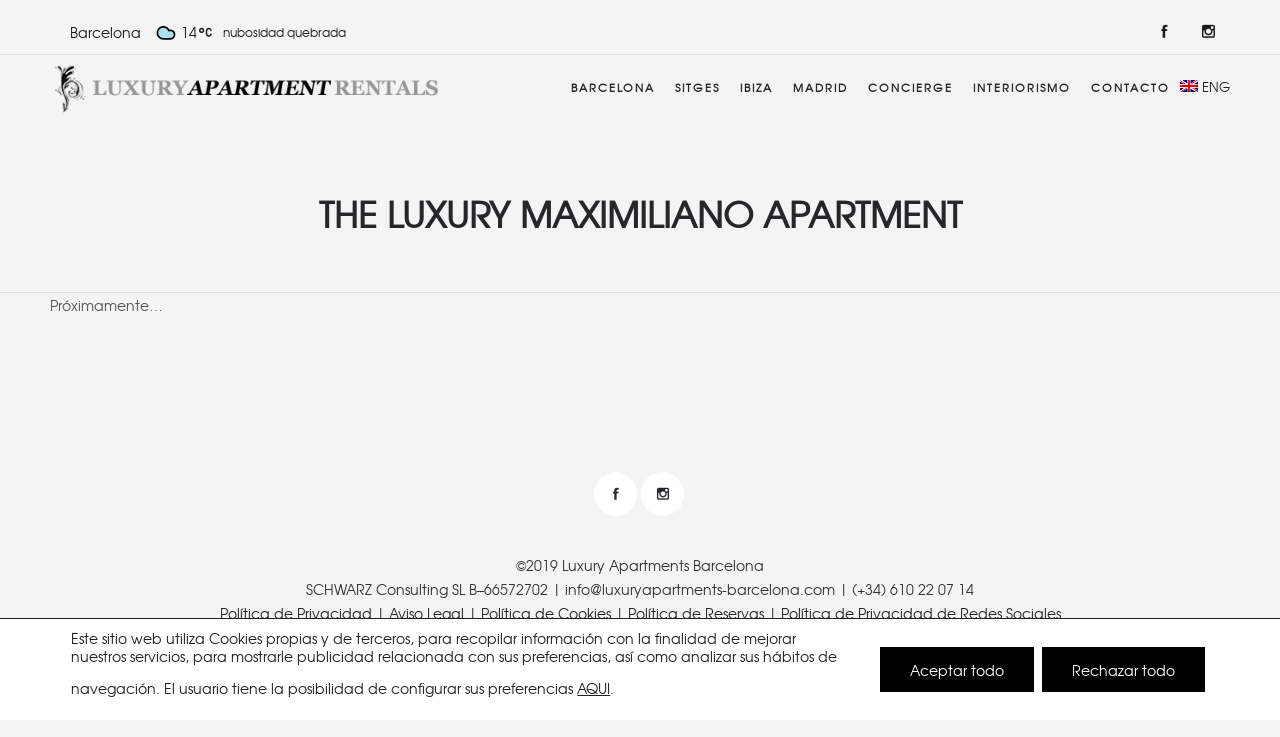

--- FILE ---
content_type: text/html; charset=utf-8
request_url: https://www.google.com/recaptcha/api2/anchor?ar=1&k=6Lfj-NoUAAAAAPGjNMjNfQsjQH_h99NVDgDEmDNv&co=aHR0cHM6Ly9sdXh1cnlhcGFydG1lbnRzLWJhcmNlbG9uYS5jb206NDQz&hl=en&v=PoyoqOPhxBO7pBk68S4YbpHZ&size=invisible&anchor-ms=20000&execute-ms=30000&cb=y6akogp2chli
body_size: 48923
content:
<!DOCTYPE HTML><html dir="ltr" lang="en"><head><meta http-equiv="Content-Type" content="text/html; charset=UTF-8">
<meta http-equiv="X-UA-Compatible" content="IE=edge">
<title>reCAPTCHA</title>
<style type="text/css">
/* cyrillic-ext */
@font-face {
  font-family: 'Roboto';
  font-style: normal;
  font-weight: 400;
  font-stretch: 100%;
  src: url(//fonts.gstatic.com/s/roboto/v48/KFO7CnqEu92Fr1ME7kSn66aGLdTylUAMa3GUBHMdazTgWw.woff2) format('woff2');
  unicode-range: U+0460-052F, U+1C80-1C8A, U+20B4, U+2DE0-2DFF, U+A640-A69F, U+FE2E-FE2F;
}
/* cyrillic */
@font-face {
  font-family: 'Roboto';
  font-style: normal;
  font-weight: 400;
  font-stretch: 100%;
  src: url(//fonts.gstatic.com/s/roboto/v48/KFO7CnqEu92Fr1ME7kSn66aGLdTylUAMa3iUBHMdazTgWw.woff2) format('woff2');
  unicode-range: U+0301, U+0400-045F, U+0490-0491, U+04B0-04B1, U+2116;
}
/* greek-ext */
@font-face {
  font-family: 'Roboto';
  font-style: normal;
  font-weight: 400;
  font-stretch: 100%;
  src: url(//fonts.gstatic.com/s/roboto/v48/KFO7CnqEu92Fr1ME7kSn66aGLdTylUAMa3CUBHMdazTgWw.woff2) format('woff2');
  unicode-range: U+1F00-1FFF;
}
/* greek */
@font-face {
  font-family: 'Roboto';
  font-style: normal;
  font-weight: 400;
  font-stretch: 100%;
  src: url(//fonts.gstatic.com/s/roboto/v48/KFO7CnqEu92Fr1ME7kSn66aGLdTylUAMa3-UBHMdazTgWw.woff2) format('woff2');
  unicode-range: U+0370-0377, U+037A-037F, U+0384-038A, U+038C, U+038E-03A1, U+03A3-03FF;
}
/* math */
@font-face {
  font-family: 'Roboto';
  font-style: normal;
  font-weight: 400;
  font-stretch: 100%;
  src: url(//fonts.gstatic.com/s/roboto/v48/KFO7CnqEu92Fr1ME7kSn66aGLdTylUAMawCUBHMdazTgWw.woff2) format('woff2');
  unicode-range: U+0302-0303, U+0305, U+0307-0308, U+0310, U+0312, U+0315, U+031A, U+0326-0327, U+032C, U+032F-0330, U+0332-0333, U+0338, U+033A, U+0346, U+034D, U+0391-03A1, U+03A3-03A9, U+03B1-03C9, U+03D1, U+03D5-03D6, U+03F0-03F1, U+03F4-03F5, U+2016-2017, U+2034-2038, U+203C, U+2040, U+2043, U+2047, U+2050, U+2057, U+205F, U+2070-2071, U+2074-208E, U+2090-209C, U+20D0-20DC, U+20E1, U+20E5-20EF, U+2100-2112, U+2114-2115, U+2117-2121, U+2123-214F, U+2190, U+2192, U+2194-21AE, U+21B0-21E5, U+21F1-21F2, U+21F4-2211, U+2213-2214, U+2216-22FF, U+2308-230B, U+2310, U+2319, U+231C-2321, U+2336-237A, U+237C, U+2395, U+239B-23B7, U+23D0, U+23DC-23E1, U+2474-2475, U+25AF, U+25B3, U+25B7, U+25BD, U+25C1, U+25CA, U+25CC, U+25FB, U+266D-266F, U+27C0-27FF, U+2900-2AFF, U+2B0E-2B11, U+2B30-2B4C, U+2BFE, U+3030, U+FF5B, U+FF5D, U+1D400-1D7FF, U+1EE00-1EEFF;
}
/* symbols */
@font-face {
  font-family: 'Roboto';
  font-style: normal;
  font-weight: 400;
  font-stretch: 100%;
  src: url(//fonts.gstatic.com/s/roboto/v48/KFO7CnqEu92Fr1ME7kSn66aGLdTylUAMaxKUBHMdazTgWw.woff2) format('woff2');
  unicode-range: U+0001-000C, U+000E-001F, U+007F-009F, U+20DD-20E0, U+20E2-20E4, U+2150-218F, U+2190, U+2192, U+2194-2199, U+21AF, U+21E6-21F0, U+21F3, U+2218-2219, U+2299, U+22C4-22C6, U+2300-243F, U+2440-244A, U+2460-24FF, U+25A0-27BF, U+2800-28FF, U+2921-2922, U+2981, U+29BF, U+29EB, U+2B00-2BFF, U+4DC0-4DFF, U+FFF9-FFFB, U+10140-1018E, U+10190-1019C, U+101A0, U+101D0-101FD, U+102E0-102FB, U+10E60-10E7E, U+1D2C0-1D2D3, U+1D2E0-1D37F, U+1F000-1F0FF, U+1F100-1F1AD, U+1F1E6-1F1FF, U+1F30D-1F30F, U+1F315, U+1F31C, U+1F31E, U+1F320-1F32C, U+1F336, U+1F378, U+1F37D, U+1F382, U+1F393-1F39F, U+1F3A7-1F3A8, U+1F3AC-1F3AF, U+1F3C2, U+1F3C4-1F3C6, U+1F3CA-1F3CE, U+1F3D4-1F3E0, U+1F3ED, U+1F3F1-1F3F3, U+1F3F5-1F3F7, U+1F408, U+1F415, U+1F41F, U+1F426, U+1F43F, U+1F441-1F442, U+1F444, U+1F446-1F449, U+1F44C-1F44E, U+1F453, U+1F46A, U+1F47D, U+1F4A3, U+1F4B0, U+1F4B3, U+1F4B9, U+1F4BB, U+1F4BF, U+1F4C8-1F4CB, U+1F4D6, U+1F4DA, U+1F4DF, U+1F4E3-1F4E6, U+1F4EA-1F4ED, U+1F4F7, U+1F4F9-1F4FB, U+1F4FD-1F4FE, U+1F503, U+1F507-1F50B, U+1F50D, U+1F512-1F513, U+1F53E-1F54A, U+1F54F-1F5FA, U+1F610, U+1F650-1F67F, U+1F687, U+1F68D, U+1F691, U+1F694, U+1F698, U+1F6AD, U+1F6B2, U+1F6B9-1F6BA, U+1F6BC, U+1F6C6-1F6CF, U+1F6D3-1F6D7, U+1F6E0-1F6EA, U+1F6F0-1F6F3, U+1F6F7-1F6FC, U+1F700-1F7FF, U+1F800-1F80B, U+1F810-1F847, U+1F850-1F859, U+1F860-1F887, U+1F890-1F8AD, U+1F8B0-1F8BB, U+1F8C0-1F8C1, U+1F900-1F90B, U+1F93B, U+1F946, U+1F984, U+1F996, U+1F9E9, U+1FA00-1FA6F, U+1FA70-1FA7C, U+1FA80-1FA89, U+1FA8F-1FAC6, U+1FACE-1FADC, U+1FADF-1FAE9, U+1FAF0-1FAF8, U+1FB00-1FBFF;
}
/* vietnamese */
@font-face {
  font-family: 'Roboto';
  font-style: normal;
  font-weight: 400;
  font-stretch: 100%;
  src: url(//fonts.gstatic.com/s/roboto/v48/KFO7CnqEu92Fr1ME7kSn66aGLdTylUAMa3OUBHMdazTgWw.woff2) format('woff2');
  unicode-range: U+0102-0103, U+0110-0111, U+0128-0129, U+0168-0169, U+01A0-01A1, U+01AF-01B0, U+0300-0301, U+0303-0304, U+0308-0309, U+0323, U+0329, U+1EA0-1EF9, U+20AB;
}
/* latin-ext */
@font-face {
  font-family: 'Roboto';
  font-style: normal;
  font-weight: 400;
  font-stretch: 100%;
  src: url(//fonts.gstatic.com/s/roboto/v48/KFO7CnqEu92Fr1ME7kSn66aGLdTylUAMa3KUBHMdazTgWw.woff2) format('woff2');
  unicode-range: U+0100-02BA, U+02BD-02C5, U+02C7-02CC, U+02CE-02D7, U+02DD-02FF, U+0304, U+0308, U+0329, U+1D00-1DBF, U+1E00-1E9F, U+1EF2-1EFF, U+2020, U+20A0-20AB, U+20AD-20C0, U+2113, U+2C60-2C7F, U+A720-A7FF;
}
/* latin */
@font-face {
  font-family: 'Roboto';
  font-style: normal;
  font-weight: 400;
  font-stretch: 100%;
  src: url(//fonts.gstatic.com/s/roboto/v48/KFO7CnqEu92Fr1ME7kSn66aGLdTylUAMa3yUBHMdazQ.woff2) format('woff2');
  unicode-range: U+0000-00FF, U+0131, U+0152-0153, U+02BB-02BC, U+02C6, U+02DA, U+02DC, U+0304, U+0308, U+0329, U+2000-206F, U+20AC, U+2122, U+2191, U+2193, U+2212, U+2215, U+FEFF, U+FFFD;
}
/* cyrillic-ext */
@font-face {
  font-family: 'Roboto';
  font-style: normal;
  font-weight: 500;
  font-stretch: 100%;
  src: url(//fonts.gstatic.com/s/roboto/v48/KFO7CnqEu92Fr1ME7kSn66aGLdTylUAMa3GUBHMdazTgWw.woff2) format('woff2');
  unicode-range: U+0460-052F, U+1C80-1C8A, U+20B4, U+2DE0-2DFF, U+A640-A69F, U+FE2E-FE2F;
}
/* cyrillic */
@font-face {
  font-family: 'Roboto';
  font-style: normal;
  font-weight: 500;
  font-stretch: 100%;
  src: url(//fonts.gstatic.com/s/roboto/v48/KFO7CnqEu92Fr1ME7kSn66aGLdTylUAMa3iUBHMdazTgWw.woff2) format('woff2');
  unicode-range: U+0301, U+0400-045F, U+0490-0491, U+04B0-04B1, U+2116;
}
/* greek-ext */
@font-face {
  font-family: 'Roboto';
  font-style: normal;
  font-weight: 500;
  font-stretch: 100%;
  src: url(//fonts.gstatic.com/s/roboto/v48/KFO7CnqEu92Fr1ME7kSn66aGLdTylUAMa3CUBHMdazTgWw.woff2) format('woff2');
  unicode-range: U+1F00-1FFF;
}
/* greek */
@font-face {
  font-family: 'Roboto';
  font-style: normal;
  font-weight: 500;
  font-stretch: 100%;
  src: url(//fonts.gstatic.com/s/roboto/v48/KFO7CnqEu92Fr1ME7kSn66aGLdTylUAMa3-UBHMdazTgWw.woff2) format('woff2');
  unicode-range: U+0370-0377, U+037A-037F, U+0384-038A, U+038C, U+038E-03A1, U+03A3-03FF;
}
/* math */
@font-face {
  font-family: 'Roboto';
  font-style: normal;
  font-weight: 500;
  font-stretch: 100%;
  src: url(//fonts.gstatic.com/s/roboto/v48/KFO7CnqEu92Fr1ME7kSn66aGLdTylUAMawCUBHMdazTgWw.woff2) format('woff2');
  unicode-range: U+0302-0303, U+0305, U+0307-0308, U+0310, U+0312, U+0315, U+031A, U+0326-0327, U+032C, U+032F-0330, U+0332-0333, U+0338, U+033A, U+0346, U+034D, U+0391-03A1, U+03A3-03A9, U+03B1-03C9, U+03D1, U+03D5-03D6, U+03F0-03F1, U+03F4-03F5, U+2016-2017, U+2034-2038, U+203C, U+2040, U+2043, U+2047, U+2050, U+2057, U+205F, U+2070-2071, U+2074-208E, U+2090-209C, U+20D0-20DC, U+20E1, U+20E5-20EF, U+2100-2112, U+2114-2115, U+2117-2121, U+2123-214F, U+2190, U+2192, U+2194-21AE, U+21B0-21E5, U+21F1-21F2, U+21F4-2211, U+2213-2214, U+2216-22FF, U+2308-230B, U+2310, U+2319, U+231C-2321, U+2336-237A, U+237C, U+2395, U+239B-23B7, U+23D0, U+23DC-23E1, U+2474-2475, U+25AF, U+25B3, U+25B7, U+25BD, U+25C1, U+25CA, U+25CC, U+25FB, U+266D-266F, U+27C0-27FF, U+2900-2AFF, U+2B0E-2B11, U+2B30-2B4C, U+2BFE, U+3030, U+FF5B, U+FF5D, U+1D400-1D7FF, U+1EE00-1EEFF;
}
/* symbols */
@font-face {
  font-family: 'Roboto';
  font-style: normal;
  font-weight: 500;
  font-stretch: 100%;
  src: url(//fonts.gstatic.com/s/roboto/v48/KFO7CnqEu92Fr1ME7kSn66aGLdTylUAMaxKUBHMdazTgWw.woff2) format('woff2');
  unicode-range: U+0001-000C, U+000E-001F, U+007F-009F, U+20DD-20E0, U+20E2-20E4, U+2150-218F, U+2190, U+2192, U+2194-2199, U+21AF, U+21E6-21F0, U+21F3, U+2218-2219, U+2299, U+22C4-22C6, U+2300-243F, U+2440-244A, U+2460-24FF, U+25A0-27BF, U+2800-28FF, U+2921-2922, U+2981, U+29BF, U+29EB, U+2B00-2BFF, U+4DC0-4DFF, U+FFF9-FFFB, U+10140-1018E, U+10190-1019C, U+101A0, U+101D0-101FD, U+102E0-102FB, U+10E60-10E7E, U+1D2C0-1D2D3, U+1D2E0-1D37F, U+1F000-1F0FF, U+1F100-1F1AD, U+1F1E6-1F1FF, U+1F30D-1F30F, U+1F315, U+1F31C, U+1F31E, U+1F320-1F32C, U+1F336, U+1F378, U+1F37D, U+1F382, U+1F393-1F39F, U+1F3A7-1F3A8, U+1F3AC-1F3AF, U+1F3C2, U+1F3C4-1F3C6, U+1F3CA-1F3CE, U+1F3D4-1F3E0, U+1F3ED, U+1F3F1-1F3F3, U+1F3F5-1F3F7, U+1F408, U+1F415, U+1F41F, U+1F426, U+1F43F, U+1F441-1F442, U+1F444, U+1F446-1F449, U+1F44C-1F44E, U+1F453, U+1F46A, U+1F47D, U+1F4A3, U+1F4B0, U+1F4B3, U+1F4B9, U+1F4BB, U+1F4BF, U+1F4C8-1F4CB, U+1F4D6, U+1F4DA, U+1F4DF, U+1F4E3-1F4E6, U+1F4EA-1F4ED, U+1F4F7, U+1F4F9-1F4FB, U+1F4FD-1F4FE, U+1F503, U+1F507-1F50B, U+1F50D, U+1F512-1F513, U+1F53E-1F54A, U+1F54F-1F5FA, U+1F610, U+1F650-1F67F, U+1F687, U+1F68D, U+1F691, U+1F694, U+1F698, U+1F6AD, U+1F6B2, U+1F6B9-1F6BA, U+1F6BC, U+1F6C6-1F6CF, U+1F6D3-1F6D7, U+1F6E0-1F6EA, U+1F6F0-1F6F3, U+1F6F7-1F6FC, U+1F700-1F7FF, U+1F800-1F80B, U+1F810-1F847, U+1F850-1F859, U+1F860-1F887, U+1F890-1F8AD, U+1F8B0-1F8BB, U+1F8C0-1F8C1, U+1F900-1F90B, U+1F93B, U+1F946, U+1F984, U+1F996, U+1F9E9, U+1FA00-1FA6F, U+1FA70-1FA7C, U+1FA80-1FA89, U+1FA8F-1FAC6, U+1FACE-1FADC, U+1FADF-1FAE9, U+1FAF0-1FAF8, U+1FB00-1FBFF;
}
/* vietnamese */
@font-face {
  font-family: 'Roboto';
  font-style: normal;
  font-weight: 500;
  font-stretch: 100%;
  src: url(//fonts.gstatic.com/s/roboto/v48/KFO7CnqEu92Fr1ME7kSn66aGLdTylUAMa3OUBHMdazTgWw.woff2) format('woff2');
  unicode-range: U+0102-0103, U+0110-0111, U+0128-0129, U+0168-0169, U+01A0-01A1, U+01AF-01B0, U+0300-0301, U+0303-0304, U+0308-0309, U+0323, U+0329, U+1EA0-1EF9, U+20AB;
}
/* latin-ext */
@font-face {
  font-family: 'Roboto';
  font-style: normal;
  font-weight: 500;
  font-stretch: 100%;
  src: url(//fonts.gstatic.com/s/roboto/v48/KFO7CnqEu92Fr1ME7kSn66aGLdTylUAMa3KUBHMdazTgWw.woff2) format('woff2');
  unicode-range: U+0100-02BA, U+02BD-02C5, U+02C7-02CC, U+02CE-02D7, U+02DD-02FF, U+0304, U+0308, U+0329, U+1D00-1DBF, U+1E00-1E9F, U+1EF2-1EFF, U+2020, U+20A0-20AB, U+20AD-20C0, U+2113, U+2C60-2C7F, U+A720-A7FF;
}
/* latin */
@font-face {
  font-family: 'Roboto';
  font-style: normal;
  font-weight: 500;
  font-stretch: 100%;
  src: url(//fonts.gstatic.com/s/roboto/v48/KFO7CnqEu92Fr1ME7kSn66aGLdTylUAMa3yUBHMdazQ.woff2) format('woff2');
  unicode-range: U+0000-00FF, U+0131, U+0152-0153, U+02BB-02BC, U+02C6, U+02DA, U+02DC, U+0304, U+0308, U+0329, U+2000-206F, U+20AC, U+2122, U+2191, U+2193, U+2212, U+2215, U+FEFF, U+FFFD;
}
/* cyrillic-ext */
@font-face {
  font-family: 'Roboto';
  font-style: normal;
  font-weight: 900;
  font-stretch: 100%;
  src: url(//fonts.gstatic.com/s/roboto/v48/KFO7CnqEu92Fr1ME7kSn66aGLdTylUAMa3GUBHMdazTgWw.woff2) format('woff2');
  unicode-range: U+0460-052F, U+1C80-1C8A, U+20B4, U+2DE0-2DFF, U+A640-A69F, U+FE2E-FE2F;
}
/* cyrillic */
@font-face {
  font-family: 'Roboto';
  font-style: normal;
  font-weight: 900;
  font-stretch: 100%;
  src: url(//fonts.gstatic.com/s/roboto/v48/KFO7CnqEu92Fr1ME7kSn66aGLdTylUAMa3iUBHMdazTgWw.woff2) format('woff2');
  unicode-range: U+0301, U+0400-045F, U+0490-0491, U+04B0-04B1, U+2116;
}
/* greek-ext */
@font-face {
  font-family: 'Roboto';
  font-style: normal;
  font-weight: 900;
  font-stretch: 100%;
  src: url(//fonts.gstatic.com/s/roboto/v48/KFO7CnqEu92Fr1ME7kSn66aGLdTylUAMa3CUBHMdazTgWw.woff2) format('woff2');
  unicode-range: U+1F00-1FFF;
}
/* greek */
@font-face {
  font-family: 'Roboto';
  font-style: normal;
  font-weight: 900;
  font-stretch: 100%;
  src: url(//fonts.gstatic.com/s/roboto/v48/KFO7CnqEu92Fr1ME7kSn66aGLdTylUAMa3-UBHMdazTgWw.woff2) format('woff2');
  unicode-range: U+0370-0377, U+037A-037F, U+0384-038A, U+038C, U+038E-03A1, U+03A3-03FF;
}
/* math */
@font-face {
  font-family: 'Roboto';
  font-style: normal;
  font-weight: 900;
  font-stretch: 100%;
  src: url(//fonts.gstatic.com/s/roboto/v48/KFO7CnqEu92Fr1ME7kSn66aGLdTylUAMawCUBHMdazTgWw.woff2) format('woff2');
  unicode-range: U+0302-0303, U+0305, U+0307-0308, U+0310, U+0312, U+0315, U+031A, U+0326-0327, U+032C, U+032F-0330, U+0332-0333, U+0338, U+033A, U+0346, U+034D, U+0391-03A1, U+03A3-03A9, U+03B1-03C9, U+03D1, U+03D5-03D6, U+03F0-03F1, U+03F4-03F5, U+2016-2017, U+2034-2038, U+203C, U+2040, U+2043, U+2047, U+2050, U+2057, U+205F, U+2070-2071, U+2074-208E, U+2090-209C, U+20D0-20DC, U+20E1, U+20E5-20EF, U+2100-2112, U+2114-2115, U+2117-2121, U+2123-214F, U+2190, U+2192, U+2194-21AE, U+21B0-21E5, U+21F1-21F2, U+21F4-2211, U+2213-2214, U+2216-22FF, U+2308-230B, U+2310, U+2319, U+231C-2321, U+2336-237A, U+237C, U+2395, U+239B-23B7, U+23D0, U+23DC-23E1, U+2474-2475, U+25AF, U+25B3, U+25B7, U+25BD, U+25C1, U+25CA, U+25CC, U+25FB, U+266D-266F, U+27C0-27FF, U+2900-2AFF, U+2B0E-2B11, U+2B30-2B4C, U+2BFE, U+3030, U+FF5B, U+FF5D, U+1D400-1D7FF, U+1EE00-1EEFF;
}
/* symbols */
@font-face {
  font-family: 'Roboto';
  font-style: normal;
  font-weight: 900;
  font-stretch: 100%;
  src: url(//fonts.gstatic.com/s/roboto/v48/KFO7CnqEu92Fr1ME7kSn66aGLdTylUAMaxKUBHMdazTgWw.woff2) format('woff2');
  unicode-range: U+0001-000C, U+000E-001F, U+007F-009F, U+20DD-20E0, U+20E2-20E4, U+2150-218F, U+2190, U+2192, U+2194-2199, U+21AF, U+21E6-21F0, U+21F3, U+2218-2219, U+2299, U+22C4-22C6, U+2300-243F, U+2440-244A, U+2460-24FF, U+25A0-27BF, U+2800-28FF, U+2921-2922, U+2981, U+29BF, U+29EB, U+2B00-2BFF, U+4DC0-4DFF, U+FFF9-FFFB, U+10140-1018E, U+10190-1019C, U+101A0, U+101D0-101FD, U+102E0-102FB, U+10E60-10E7E, U+1D2C0-1D2D3, U+1D2E0-1D37F, U+1F000-1F0FF, U+1F100-1F1AD, U+1F1E6-1F1FF, U+1F30D-1F30F, U+1F315, U+1F31C, U+1F31E, U+1F320-1F32C, U+1F336, U+1F378, U+1F37D, U+1F382, U+1F393-1F39F, U+1F3A7-1F3A8, U+1F3AC-1F3AF, U+1F3C2, U+1F3C4-1F3C6, U+1F3CA-1F3CE, U+1F3D4-1F3E0, U+1F3ED, U+1F3F1-1F3F3, U+1F3F5-1F3F7, U+1F408, U+1F415, U+1F41F, U+1F426, U+1F43F, U+1F441-1F442, U+1F444, U+1F446-1F449, U+1F44C-1F44E, U+1F453, U+1F46A, U+1F47D, U+1F4A3, U+1F4B0, U+1F4B3, U+1F4B9, U+1F4BB, U+1F4BF, U+1F4C8-1F4CB, U+1F4D6, U+1F4DA, U+1F4DF, U+1F4E3-1F4E6, U+1F4EA-1F4ED, U+1F4F7, U+1F4F9-1F4FB, U+1F4FD-1F4FE, U+1F503, U+1F507-1F50B, U+1F50D, U+1F512-1F513, U+1F53E-1F54A, U+1F54F-1F5FA, U+1F610, U+1F650-1F67F, U+1F687, U+1F68D, U+1F691, U+1F694, U+1F698, U+1F6AD, U+1F6B2, U+1F6B9-1F6BA, U+1F6BC, U+1F6C6-1F6CF, U+1F6D3-1F6D7, U+1F6E0-1F6EA, U+1F6F0-1F6F3, U+1F6F7-1F6FC, U+1F700-1F7FF, U+1F800-1F80B, U+1F810-1F847, U+1F850-1F859, U+1F860-1F887, U+1F890-1F8AD, U+1F8B0-1F8BB, U+1F8C0-1F8C1, U+1F900-1F90B, U+1F93B, U+1F946, U+1F984, U+1F996, U+1F9E9, U+1FA00-1FA6F, U+1FA70-1FA7C, U+1FA80-1FA89, U+1FA8F-1FAC6, U+1FACE-1FADC, U+1FADF-1FAE9, U+1FAF0-1FAF8, U+1FB00-1FBFF;
}
/* vietnamese */
@font-face {
  font-family: 'Roboto';
  font-style: normal;
  font-weight: 900;
  font-stretch: 100%;
  src: url(//fonts.gstatic.com/s/roboto/v48/KFO7CnqEu92Fr1ME7kSn66aGLdTylUAMa3OUBHMdazTgWw.woff2) format('woff2');
  unicode-range: U+0102-0103, U+0110-0111, U+0128-0129, U+0168-0169, U+01A0-01A1, U+01AF-01B0, U+0300-0301, U+0303-0304, U+0308-0309, U+0323, U+0329, U+1EA0-1EF9, U+20AB;
}
/* latin-ext */
@font-face {
  font-family: 'Roboto';
  font-style: normal;
  font-weight: 900;
  font-stretch: 100%;
  src: url(//fonts.gstatic.com/s/roboto/v48/KFO7CnqEu92Fr1ME7kSn66aGLdTylUAMa3KUBHMdazTgWw.woff2) format('woff2');
  unicode-range: U+0100-02BA, U+02BD-02C5, U+02C7-02CC, U+02CE-02D7, U+02DD-02FF, U+0304, U+0308, U+0329, U+1D00-1DBF, U+1E00-1E9F, U+1EF2-1EFF, U+2020, U+20A0-20AB, U+20AD-20C0, U+2113, U+2C60-2C7F, U+A720-A7FF;
}
/* latin */
@font-face {
  font-family: 'Roboto';
  font-style: normal;
  font-weight: 900;
  font-stretch: 100%;
  src: url(//fonts.gstatic.com/s/roboto/v48/KFO7CnqEu92Fr1ME7kSn66aGLdTylUAMa3yUBHMdazQ.woff2) format('woff2');
  unicode-range: U+0000-00FF, U+0131, U+0152-0153, U+02BB-02BC, U+02C6, U+02DA, U+02DC, U+0304, U+0308, U+0329, U+2000-206F, U+20AC, U+2122, U+2191, U+2193, U+2212, U+2215, U+FEFF, U+FFFD;
}

</style>
<link rel="stylesheet" type="text/css" href="https://www.gstatic.com/recaptcha/releases/PoyoqOPhxBO7pBk68S4YbpHZ/styles__ltr.css">
<script nonce="7uS7GDnjHjZNQTdA9ktm2w" type="text/javascript">window['__recaptcha_api'] = 'https://www.google.com/recaptcha/api2/';</script>
<script type="text/javascript" src="https://www.gstatic.com/recaptcha/releases/PoyoqOPhxBO7pBk68S4YbpHZ/recaptcha__en.js" nonce="7uS7GDnjHjZNQTdA9ktm2w">
      
    </script></head>
<body><div id="rc-anchor-alert" class="rc-anchor-alert"></div>
<input type="hidden" id="recaptcha-token" value="[base64]">
<script type="text/javascript" nonce="7uS7GDnjHjZNQTdA9ktm2w">
      recaptcha.anchor.Main.init("[\x22ainput\x22,[\x22bgdata\x22,\x22\x22,\[base64]/[base64]/[base64]/bmV3IHJbeF0oY1swXSk6RT09Mj9uZXcgclt4XShjWzBdLGNbMV0pOkU9PTM/bmV3IHJbeF0oY1swXSxjWzFdLGNbMl0pOkU9PTQ/[base64]/[base64]/[base64]/[base64]/[base64]/[base64]/[base64]/[base64]\x22,\[base64]\x22,\[base64]/DumEVwobDmFRYw5tSwoTCinvDngxtFWjDncOwWG7Dg10dw43DqgbCmcOTcsK9LQpBw5rDgkLChnVAwrfCm8OVNsODMMOdwpbDr8OLQlFNFGjCt8OnKCXDq8KRMcKuS8KafhnCuFBKwqbDgC/CoXDDojQjwrfDk8KUwrDDvF5YYMOmw6wvEQIfwotdw5g0D8Ojw5c3woM7Lm9xwp9HesKQw6DDtsODw6YSOMOKw7vDssOkwqotNRHCs8KrbcKhcj/[base64]/ZQ/CkFd0OGTCucKUekNYw6LCpMKdUlFgRMK/UGHDuMKIXGvDi8Knw6x1Jk1HHsO2F8KNHDNTL1bDp1TCgiorw5XDkMKBwqJsSw7CjVZCGsKpw67CrzzChWjCmsKJS8KGwqoREsKDJ3xrw6J/DsOPEwNqwrnDv3Q+dGZGw7/Dhlw+wowew5kAdFE2TsKvw7RZw51idMK9w4YRPMKpHMKzCS7DsMOSXSdSw6nCpsOzYA8jMyzDucONw6R7BT4Rw4oewpbDgMK/[base64]/Dr8OBwoNmHMOtwrXCnEkcw51cdMO/AhLCkmHDhFE0axjCusO5w4fDjDAkPTg7F8KywpcUwp1Dw7vDgkUbKSrCpCTDnMOLbT3DrMOAwpYOw7IjwqAKwol6TsKVUmR3Y8OhwqzCs2wUw43CqsOnwolYRcKhd8Oiw6w3wo/CthDCkcK2w5XCqsOlwpI/[base64]/CuxFpw53DksK2w57DrH7CnsK6w49eFG/DjC9hw5EhVkTCmwzDv8O7fHx+VsKFGcKuwo3DuW4gwq/DgDrDp1/DncOGwrkEbXfCvcK6cDJ/wrcfwow9w7XCvMK/Xlk9wobCkMOvw6s+eSHDucKow4/Dhht9w43CksK2NzsyfcODEcO8w6XCjjLDiMOxw4HClcOTScOuVsOiLsOrw4bCqkPCum9bwo3CkUpRATR+wqEGTGw+wrLDkkbDr8O9KMOQdMOLSsONwrPCiMKdZcO2w7jCv8OSfcO0w7vDkMKYJR/[base64]/ClhvCkmXDjiwKw6YubMOSZMKAw6AOccKTwrPCj8Kdw5o+J2nDlcO1MmdBBMO3a8OPRw3Cv0XCsMOOw4g/[base64]/CoR94VcOew53Dm0PDs8K6MizCni0xwo/Dg8Oawo1CwrUpaMOmwojDk8OBEmFVSyjCkD43wqQcwpp5DMKTw4jDmsOJw70Aw6EWdA4gY2nCpMKeJRzDocOjesKdUBfCvMKSw4zDksKKO8OQw4IHTwwmw7HDiMOFQ33CnsOlw4bCo8KjwoEIG8KfZhQzfx9sJsOsKcKMQ8O8BRrCryrDjsOaw49+RB/DscONw77Dkxh1DMOhwoF7w4Rww5k5wpTCun0IYzvDvUvDq8ONH8O/woJ9wpnDpsOwwqLDsMOdFk5LTGzCjXoDwpLCoQ0fPsK/[base64]/CsnbCv8KzEsKgw7nCs8KEYw3DmMKtwobDkzHCqH9Zw77DkAIdw7tRfBfCp8OHwpvDjm/CrWrDmMK2wq1Fw4c6w4gUwrsmwpzDmHYWL8OXYMOBwrrCsilbw6Zlw5cPNMOiwrjCtjHCgcK1NsOWUcKnwqvDmnbDlChJw4/CksOIw5Rcwr9Sw4/DscKPblvCn3ttIlvClD/Ch1PCrC9JfUHCtsKhdzBewo3DmmbDqMO5LcKJPlFUVsOHfsK0w5vCiHHCicODN8Oww7zCv8K2w51Ze2HCr8Kww7dew4bDgMO8PcKuW8KvwrnDmMOZwrgwO8OOYsKYcsOZw6Y6w7R+WGRHWAvCp8KaEgXDhsOzw49vw4HDm8OxVUjDpFJVwp/[base64]/[base64]/CrcKHXQDCqQZgQsKheMOEwpFvw7zDqsOuWRhcbcOdX8OgXMOHw7E6wonDosO4BsK/J8O+w7RqAzIxw6F7wqJIW2QDRUDDtcK7Ux/CicOkw5fDqkvDocK5wq/CqQxMVkEZw4PDt8KyTkE0wqJgaTN/[base64]/wqbDnQ3CtcOtfCbCjV51P07DucOaaMKTw7o5w6DDo8Olw6nCosKsIsOnwp9vw7PCvBXCmsOLwpXDnsKpw6gwwodjay5HwpEddcOzNMOBw7gAwovCicO8w5oXOQzCkMOSw47CigDDgMKkGsOOw7bDg8OpwpfChMKqw7PDi2obP0E/AcOwMyPDqjXCmAELQ0ceU8OBwoXDvcK5fsOtw6U/EMK5NcKHwrwhwqJTfcKnw6slwqzChnoAcXMEwr/CmW7Dn8KkOmrChsO+wrg6w4zCt1vCn08Uw6QyKcK0wpEKwpUdDmHCl8Ksw7QiwoHDvD3DmH9xHnrDkMONAT8HwqQKwq9MbxrDnDHCoMKWw4YMw5/[base64]/[base64]/DnxogbsOCL8KFJFtzw6/DvRvDnMKLcMOrecKINcOLUsK/KcOqwphqwpJhKETDjhw6MWfDji3DqwQOwqkSHjNgYSFZLS/CocOOWcORJMOCw5rCoDzDuHnDmMOdw5rDnylNwpPCmMO5w7ZdeMKERcK8w6jCmBfDsz3DgghVVMKjUwjDvC5uRMOvw5EYwqlTZ8OrPTQmw6jDhD0vf1sEw6DDi8KceCLCicOIwrbDsMOBw4xAX1ltwovCg8K9w5h7HMKDw7/CtcK3KMK+wqzCuMKWwq/Cvm06KMKgwrJCw6RcGsKfwp/[base64]/[base64]/f1TDmcKECSXCoizDth7CjznDuFvDijULwpTCs8OJS8KSw6YXwpd4wpTCjMKWDmETEnBfwqfCmsOdw44gworCkVrCsicjOULCp8K9UBHDt8KPW3PDtcKZHUzCmxzDjMOkM3zCrz/[base64]/[base64]/XyHDtilFw4YzCCzDh8K2w7TCksOED18Gwp3Dk3tTQQ/CgcK+wrzCj8Orw53DiMKnw5TDs8OCw4p8Q2rCrcKXC3cMK8O7wooqw6TDmsOLw57DhEjCjsKEwpfCuMOFwrELYsKPB33DicK0I8KIHsOow7rDvElSwpNVw4AIUsKqVBfDn8KVwr/[base64]/[base64]/[base64]/DjcORwrPCn8KTw4NzOhrDnMKlw5HDisOFIj5+JXTDk8KHw7YxccK6WcKnwqsUU8K6woBRw4fDtMKkw5fDu8Knw4rCmEfCkn7CsAXDrMOQa8K7VsOrTMOfwp/Dt8OjDlXDtWYtwpx5wpk9w5bCtcKhwotPwrjCl1k9XkAHwoxsw5TDviHDpXJtwqrDox5MFAHDsldAw7fChCjDmcKyY0xjBMKkw5nCrMK8w5lUG8Ksw5PCvzDCkh7DomEZw7lUaFIGw4tqwrNbwoALF8K8QT/[base64]/CusO8Z0DClHg2w5pkw4/Do8OjRmnDqcOAQEfDssKKw6HCqMKnw5DCisKCTsOsJVfDt8K9KsKnwpIWWAXDjcKqwqN9Y8OsworChihSX8K9fMK2wrLDscKTLwPDsMKEEMKAwrLCjQ7Co0TDqsKPK10QwoPCrsKJOHkVw4A1wqgcCsKVw6h5aMKtwobDrS/CngUBBcKIw4fCizoNw4PCkyR5w6t7w7Muw4IzLxjDvzHCnGLDscOWeMOrP8Kkw4LCiMKrw6NpwpDDicOgSsOnw6xpwoRUaWVIfxoFw4LCiMOdHFrDucKCTMOzVMK8PCzCosOvwpTCtDI2f37CkcK6YcKPwoZ5RG3DrRtHw4LDsRjDqCfDu8OTbcOLUH7Cij/DvTXDr8OBw4TChcKWwoPDt2M4w5HDtsKxDMKZw4RPGcOma8KXw6tCGMOIwqA9W8Kvw7LCixQ8KgfCqcORbjYPw5Bnw53Ci8KVLMKRwqR7w6LCicOCK2ceFcK7AsO/wqPCmWfCusKGw4zCvcO0JsOywoLDg8KrNhTCucOqLcKUw5QzEU1aK8OBw6Ele8OawpbDpDfDs8OIGRHDhF/CvcKLS8KXwqXDh8KWw4ZDw4MJwrR3w4cpwoXCmF9Mw6/CmcO+c2MMw585wrI7w4Vsw7cTHMKvwrnCsXtnG8KOK8Oew47Dg8KwDw3CuHHDmcOFBcKHWVjCusOpwo/[base64]/CugrDvFPDmCjCjcOQw4XDocKuw74lwozDs2/DsMOlfSohwqBcw5TDt8K3wrjCqcOSw5ZgwoHDjMO8GXbCsknCrX9ADMOLcMOSNmJYF1XDjmFjwqRuwo7DmRUpwp8bwohsXwLDmMKXwqnDocOTU8K7GcO7YH/DkQ3CnkXCuMOSD0DCk8OFMz0aw4bCn3bCj8O2w4HDoCzDkSo/[base64]/w6DCvsOSTcOtVMKGwrwAW1jDlmo2MMONw6V7wr7DlMO9dcOlwq7DtDIcVGjDnMOew6HCuyfChsO0OsOAdMOfTxLDucOPwo/DkMOWw4LDsMKMBjfDhQdOwqMsTMKfNsO3SgXCo3AleBdUwrPCl3kLVAVBYMKFK8K5wosRwrZXZsKcHjLDmkXDrMKWEUzDmk89GcKHwp7CiU3CpsKDwqBfBy7CosOzw5nDqVZ3wqXCqV7DocOOw6rCmh7DhErDsMKMw75ZIcO2Q8KSw6hQGg3DhHN1csO+wrVwwr/[base64]/CihhWMMOJwpjDq09fwoxICsOncHnCijbCs8OPw5l7w5/CsMK5wrvCk8KXXlTCk8K7wpgWBsOHw6LDv1IHwp1SFxo5wp5wwq3DgMO/VABlw4Mxw7DCnsK/[base64]/Ch8Osw4DDjMOObwtHwpopwrM/w7zDvyQpwpImwoTCqsKRasKJw5HDjnbCksKsGT8gecKFw7PCl3o+SQfDm3PDnRZCwovDtMKbfTrDkDMcK8OywovDnEHChMOcwrMSwrF1dV1xOiNWwo/CpMOUwpcFKErDmTPDqMK0w5TDrSXDlMO2AybCksKVM8KSE8KVwqXCqw/Du8K5w7/CtxrDq8Oyw4bDqsO3w7lNw5MPQ8OobA3CgMKewoLCrXvCuMObw4vDtztYHMORw63DjyPCun7DjsKQDUrDgTzCnsOLXl/Cs3YXAsKzwqTDhiIxVxHCh8KPw6MaelcqwpjDsxLDi05TKlh0w63Cqh0xan1YPSzCvFtBw6TDjlDCuRDDvsKmw4LDrlYlwqBgSMOwwp/[base64]/BsKmfQdIU8OJw599CsKucsOmw60LNcKzw4HDmMKdwrh9YlYcJ1IRwpXDljwLHMKBZUjDiMOddHPDiSnCusOTw5YgwqnDrcK1woM6W8K8wrkZwrzCs0jCgsO7wqxIbMOvc0HDo8ObaV5Qwp0UHHTDvsKVw6nCjsOYwoMqT8KLIw0Qw6EHwpRrw5vDjGVYEsO/[base64]/[base64]/HzlPRcOMwq3DkQsTw7HCscKobMKYw5/Cm8KJwrfDs8O6wpvDmMKow6HCrTjDiGHCm8K3wpp1XMOAwoU2DnbCjjtHOjvDgsOtasKiRMKQw7TDphlkQsOsNDfDm8OvRcO+woQ0wph4wqwkHMKXwqEMccOpfGhSwpVAw5PDhRPDvXcuA3HCsV/DkTwQw5hOwp7DlCVPw4nCmMKVwqt9VHzDgm/CsMOlIXXCj8OUwqEoMMOMwr7DvyQhw5UrwrvDicOpw5cGw4RpKFfCrBoLw6FHw6XDu8O1BkfChlUXHnzCosOxwr8Ww6HCuijCg8Osw7/[base64]/Dl8K4wozDicKxw58pJgTDtDbCj0cxOFZnwqQLM8Obw5DDm8KZwqrCncOKw5bClMK6KsKQw61IFcKiODQ1SUXChMOAw5Q5wo0wwq40P8Opwo/[base64]/[base64]/CqsKEBcKHw5NvHsKiwrNVXTTDhW/[base64]/wr3CoGVvB1rCrsKvXHYZwo/CqMOWwqPDiVPDp8K4aUUDGRAkwroSw4bDvU/CkXM+wqliUVHCgMKybcOkU8K3wqLCrcK5w5DChx/DtG4Pw57DvsKOw7x8YMK1LUDCpsO5X3vDjTBKw61pwpomVyfCkCohwrvCisOpwqdxwq95wpXCr28yQcKUwo5/wqBewq9jVArCuhvCqCdjwqTCjcK8w6rDuWQ2w4A2aTvDqEjCl8KGTMKvwpvDsh7DoMOIwrUHw6Eyw49SJ2jCjG0pEMOlwpMtSG/DhMOlwq5Gw6N/[base64]/CrhXCp8KVwrnDmV3DuGrChMOww7zDgMOZEsOdCcKZw5pXJ8K6wq8hw4LCjcKQcMOhwojDllNbwq7DjUoJw5tfwr3CklIDwrfDscO9w5xxGsKUVcORdjzCrQ5/[base64]/wqvDssOJSsKsE8OMw7TDkSzCqHfCmCxPwoVJwrXDlU8YYiByY8KnT0BtwonChEXCkMO0w4VkwrjCrcKiw6XCncK6w7QmwqHCil5Bw4TCgMKXw4vCv8O3w7/DqjgSwqNrw4rDl8OowqnDvGnCqcO0w6ZsFSQsOFnDmXFKITLDuAbDlw1EasKEwq7DvW7DkH5HPsKUw4VNF8KwMQXCr8KfwrtYB8OYDlfChcO6wqHCnMOywo/Clg/Ch3A1ShJ2w4HDjMOmUMKzVFR7B8K+w6RYw7rCi8OSwojDiMKewpzDlcKLMATCo3IYw6pvw5rDnMObewvChn5/wrIrwpnDtMOaw63Dnm4Hw43Dkkh8w70tLB7ClsOww5DCocOqHRxSVGxtwrvCgsOoCHDDljFow4LDv0RDwqnDkMOfaFfChwbCpHLCjj/CicKPbcKMwpwqGcK5ecOZw7Q6YcKswpJKHcKqw6xaWhjCisOrJsKkw4tZwoBjOcK0w43Dj8Kgwp3CjsOQXBk3UgZNwoo8UVXDv004w57Cu08paXnDp8KIHxU/ACrDgcKbw6FFw6TCtETDtU7DswfCoMOkUG8IHnUeaG0QdcO6w6VjCFF/QsOvM8ONNcKRwogmZxFnEw80wrHCucOuYE8ALjrDocKuw4AbwqrDuDROwrhhYgJgSMK9wp0XEMKtMWFHworDksKxwolJwqopw44DA8OJwpzCt8KKJ8K0Rl5Swr/Ch8Kpw5TDomXDhx/Dl8KqC8OQKlEnw4/CocKxwq4qDiQyw63DvhfCoMKnZsK5wqUTYk3DuWHClWZew51XGkk8wrl9w4/CoMKCI3nDrlLCq8ODTCHCrhnDvcOJwoNxwqPDo8OKED/Ds20ubS/[base64]/wpEpworDssOkDcOqw4jCmsK3wrfChMO+w5vCjcOlfMO+w5XDr0xIPX/[base64]/IMOucMOdw67CusKgw4fCssK/D8K8WU8Cw5zCqsOUw4ZEw4fCoDDCjMOpw4bCjEfCtEnDonxuwqTCqkR3w5jCthHDm286woTDtHHDmcOvW0LCmMOAwqlubcKwO3oQG8Kew64+w77DicKsw4DCthIDL8O5w7HDncKbwoxlwr8zfMKRc0fDh0zDicKvwr/CjMKjwq55woPDpVfCkBnClMOkw7B4RnNoXkPDjFbCqxzCicKJwpLDl8KLLsKkasKpwrVWA8Kfwp5OwpZgw4VDw6VsC8K5wp3CqQXClMOfMkw6PsKXwqrCoCsXwrNNSsKRMsOHZS7CsXlXIm/DqjNHw6YbfsK8I8KOw7nCs1HCuyLDpsKLb8O2wrLCmWPCsF/ClFfDumlEO8OBwpHDhglYwqdRw6rCr2FyOy86OgsswoLDnRzCmMOAfgzDpMKcHQIhwqUFw7UtwphiwrLDhGo7w4TCnQHCh8OpBH/Cji9Ow6rCsAl8ZWTDsyo3T8OEcX3Cp342w7fDhcKqwoIEYFjCkgIoM8K/N8OQwrLDmk7CjFDDjcOqeMK5w4/[base64]/CtzXDtVpLw6lNBsKtw5bDrMOvw4pCQMOww7fCg1PCkXMcZEQAwqVTF2PCssKBw4ZNFT5LI2sHwo8Xw60kJcO3QTVDw6Eww6FJBgnDqsO/w4Jpw5bDpRhvGsOlZV8/R8Omw6bDhMOLC8KmKsO1acKhw7UwM3hXwo9KJ0rCnR/Do8KSw64nwoVlwo4MGn3Co8KLdhEewrTDmMKTwocuw4jDtcOIw49iUg4/[base64]/DscOgw5cqSxbDmsKcw7oJTGnCicOBW8OME8ONw78SwrQ7MS/CgsOje8O+FMOQHkvDgXRnw7bCm8ObD0DChXjCondYw7/[base64]/w65rSSMhw599GEjClcK5JMKRwoAxfsKhw7kIw7PDucK8w5rDpMORwpbCtMKMdGLCpBwgwqzDlCbCuWTChMKFBMONw75jIcKrw4dqc8OFw5NgfH9Tw5lxwq/CkcKOw4DDmcO9SjwBUcOlwqLCkmjCv8KJRMK1wprCs8O8wrfChzXDuMOswrJ5IsOxLE0II8OOMUDDmHkGTsOFGcKIwpxDMcOUwqnCiykvD38jw7ouwovDtcOqworDvcKSYF5QasKBwqMWwq/DlARHJ8Ofw4fDqMKiBhliOsOawphgwrPCmMKfP2PDqR/CmMK2wrMpw7TDr8KrUcKLEQPDrMOKMEzCkcOXwp/CvcKXwrhqw5nCnMOAaMKUU8OFSVbDgcO2UsKMwpZYVllOw7LDsMOGPm8VRsOew6w0wqTCvsO/CMKuw68pw7QJeVFPw4QKw7VMdmtzw68twpHCr8KnwoPCjsOrDUbDoXzDkMONw4gVwrRbwp8Iw4cXw7gkwoTDs8O+PMKDbcOpdj4pwpXDssKGw7bCvcOtwrl8w4DDgcO2TjUuP8KWIcOeDkkawq/Dn8O2LcOxQTEYw4nCpm/Cokt9JMKgUzxNwprCi8Ofw67DnGZYwp8AwobDtXHCgWXChcOXwo7CjS9pYMKZwqDCvyDCnDQ1w4xnwpnDjsK/ByFgwp1awobCrcKbwoJGDzPDvsO9RsOPE8K/[base64]/Cuj7DkcOsw608LALCl8KSw7bCgTXDiMO8E8OjwrJLJMOsIzLCjMKwwp3Cr3HDgU5MwqdNKikUWEcEwq86wonDq3p5HMK+wotlf8KgwrPCqcO7wqfDqgFOwqgKw7YPw6tnZzTDnyA1L8KwwrHDow3DgkVoDUvChsOIOMOFw5nDqW/Ctl9gw6k/wpjCtBHDmAPDjMOYNcOywrIXJWLCvcO8EMKbTsKIQsOBdMOHTMK2w6/DtAQqw4UCI0BhwosMwoQmBwY8CMKucMK1w5bDksOvcUjDomxrRz/DizTCu1TCpMK3OMKzU2HDvwBaR8K3wrzDq8Kmw4QcelxHwpUWdQ7CiXBlwr9lw71iwoTCqH/DmsO/wojDknvDg1lGwoTDqsKXZMOiMELDvcKJw4wgwqzCgUAAUsKCOcK4wpYQw5ImwqAXI8OkRCU/wqXDv8Kew6LCjhLDtMK4wpl5w5Aedz4PwoZMd1t+ZMOCwpfDoDrDp8OUPMOVw59/wpDCgEFMwq3DqcOTwpdgd8KLZsK9wpYww5bDn8KRX8O/CQkcw5UmwpXCg8OjE8OawpnCosKFwovCngAJOcKWwpk5YT9KwpDCsB3CpzfCrsK4C3fCsCLDg8KtIGpbUUVceMOfw4oiw6clBCXDh0RXwpvCoBRGwoHCghfDk8KQJApfw5lJaipjwpxfacKPVcKSw6F3PMOVNCbCu25/DCfDpcOhI8KLYnY/Tj7DscOxKWDCvXLCqVXDsWFnwp7DgcOzdsOYw4rDmsOjw4fCmk8Gw7PDqy7CugzCsQUtw5ofwq/Du8KCwqzCqMKaSMKOw6rDlcK9wr3Dr0R2Qz/CjsKsF8OhwoB6Y1hnw7xMDFPDhcOFw7TDgMORNljCljPDn2/CusOtwq4bEwLDncOWw4J4w53DjB89LsKnw58pLwHCsn9AwqnCmMOoNcKUe8Ktw4cRE8Otw77Dr8Ojwq1DRMKqw6PCgy1nRMKKwp7ClU/ClMKUT0tPesKAGsK9w5BsD8KHwp4OYnk9w64Awokjw5nCgAfDrcKRF3Qlwqssw7wewo4/w4xzA8KHFcKLSsOZwrIAw5UcwrnDoWdVwoJswqjCvSHCmmUKWg9Aw6B0PsKAwp/[base64]/[base64]/[base64]/CqA8XNVPDhMKyFnUEdVd6w5zDo8KVEcOSw6srw4IKAVJ4YsKfY8Kvw7bCo8K+MMKLw64Xwo7DomzDh8Orw43DlHAMw6IXw4zDiMK0N0JWBMOPPMKGLMOZwokjwqwkORnCg3wGX8O2wqRqwo/CtBjCt1XCqj/DuMO0w5TCmMK6RgI/dsONw6zCs8OIw5LCocOJE2rCnnHDvcO6fcKlw71AwqLCgcOnwo1Fw7J9XC4Fw5nCicOWEcOuw75GwpDDtWLCkxXDpcONw4fDmMO0fcKxwq0ywrDClcO+woVgwoDDhi/DowvCsjYXwqzCmVzCsidfDMKsXcObw7NSw53ChsOtQMKnVFB9bcO4w5LDm8O5w4zDlcOCw5TCmcOOasKeRxXDkEvCj8OZw6jCt8OTw7jCocKlL8Oww64HUENvC1PDtMOpKcKRwqlzw74dw5PDn8KSw4pOwqTDhMOEScOFw4Vcw48+FMKhQB/CumjCun5Lw7LCjcK4Cj7CrmgTLELCsMKXRMO5wrx2w4/DoMOWCipgI8OkHmU0TMO+d13DoC5Hw5DCq3VCw47CkwnCkx0Dw74jwqXDucOfwq/[base64]/[base64]/Dm8KLwo7DqXgvTcK+FcK+DRnCi1rDiEzClcOjWjjDrl1rwrkOw5bCgMKrU0pRwqQ6w47Cl2DDnE7DhxPDqMK5BwDCq08NOlgMw7Fkw57CoMOIfRRow7k4bHM3ZU5NHDvDuMK/wozDtFXDilhrLlVlwo3DtmfDmx/CnsK1JXXDq8KPRTjCpsOeHC4BARpdKFFGG2bDvmpXwp8Fwok3CsOvX8Kww5fDqBJnbsORbl3DrMKiwrPCgcKowpfChMO/wo7Dhl/Du8K3BsODwpBMw6PCp0HDkWfDiXssw7xzYsOVDm7DqcKPw7pFdsO4RQbCg1IAw6nDpcKdVMKjwqozIcOswp4AI8OIw7FhAMODIsK9eXhTwovDrzjCtcKTN8O2wqzDv8OjwoZgwp7CrELCncKzw4HCogHCpcKYwpdswpvClU9Gwr8hKknCoMKewq/DvXAJZ8K5HcKyDkQjEn/Dg8KBw4XCmcK8w69dwp/DscKJSB4Kw7/CrErCpMOdwocuEcO9wqzCr8KodgLDtcOeFlfCrxV6wq/DhCxZwp1Kwqtxw4omw6TCnMOTCcKOwrRhcgphe8OKw48RwrwIS2ZFGhfCkVTCrHQpw4jDgTA0DXUawo9xw7zCosK5DsKUwovDpsKGQcOLasOiwrM0w6PDnlZawoJ9w6pnCcKXw4XCncOlPlzCnsOTwqBDAsKkwprClMKFVMOFw65vewLDrGQ/w4vCrWfDicOwEsODKgNTwr3DmSUxwqA8eMKmDRDDsMO4w59+wr7CqcK5CcOkw6kSacKGAcOMwqFPw61dw7rDs8K/wqYkw4rCjMKnwrXDj8KiRsOuw4wnXlBQZsKfTHXChlHCvD7Dq8KnekwBwqJgw5Mvw7TCjgxrwrfCu8KAwoMVHsKnwpvDqRgnwrh/S2XCqFsawphiCQBIdw7Dpi1rYkBFw6Viw4dsw4PCtMOTw7fDnGbDoDtTw5/CsHhuWRvDncO0TwJfw5VjQQDCksKhwojCpk/DoMKfw6haw4PDpMOqNMK1w6c2w6/DicOPBsKXJMKewoHCnT/CksOUUcKCw751w6wxSMOLwoQDwpRtw4LDvAvCsE7DmAYkQsKKTsKYCsKVw64Tb3cUY8KQYSrDsw4xBcKHwpk9DBAVwoTDsVXDmcK+bcOTwpnDklvDnMKXw7PCujIpw5bDkXvDiMOHwq1rZsKPacOJw4TCnHdxGsKNw75/[base64]/[base64]/CqBzDoMOaw4bDh8KpUMOXKcOJw4xiwrEQFl5nQcOdDcO3wq8VX3ZdPloPWsK3cVUnTwDDu8KiwpkswrpfCxvDgMO3fcOVLMKWw73DjcK7ATFkw4zCihZwwrEQDcKacsKdwo/CqlfCtcOvM8KKwrBHUSPCoMOGw4JHw5dHw7vCnMO+EMK8VBQMHsKBw6/Dp8OmwrAPKcOyw6nCqcO0GV5YNsOtw6E5wq47TMOkw5QgwpE1RcKUw5wtwpdHI8Ogwrstw7/DqyvDv3bCi8Ktw4o7w6DDlDrDumpyU8KawqBuwqXCjMOow5rCj0nDkMKUw61VZAzCgMOHwqrCjk/DvcOnwrbDiT3Cl8K0dsOSVnQqN1zDkhTCn8KAcsKdEMODeUNJbjpuw6ZOw7zCp8KobcOsScKuw6ZgUQ5ewqd7NR7DphZbanXDrBnCj8Kmw5/DhcK/w5VPBBnDk8Kow4nDp3wFwokbDcKcw5vDix/[base64]/QMO/wr/DlmkEJxfCvcOWw4HCucK3ZS9HQEkuMsKLw6vDssKiwqDDgGTDoHfCmcOFw63Dvn5RbcKKP8O2Sll+f8Obwpxhwr4JFirDmsOEGWFNOsOjw6PCmTZNwqo2AmFgGmjCrUrCtsKJw7DCs8OkBAHDocKqw6zDoMOpAjlZck/CvcO7Ml/CqDlMwqFBw5F3L1vDgMKaw54BEUNNJsKZw48ZAcKxw4NSEml1ITfDpV4mdcO2wrdHwq7CkmbDosOzwpxmasKAR2NpAXsOwoPDisO8dsKww6fDghhJYXHCmU8mwrp2w73CoXtDXQo1w5zDtyUGKGQZDcKgBsK9wodmwpHDsh/Dr1Z6w4DDhzkDw4zCnTk2GMO7wplww7fDrcOPw67CrMKhccOWw5nDk18nw6ZUwpRELMKecMKww4cyQsOjwqM4wqwzbcOgw7AeIB/Dk8OwwpEEw7oeHsK9ZcO8w63CksO/aTkgVyXCtF/CgiTDusOgesO/[base64]/[base64]/QcKRJsKDw70Aw41BPMK8DGrDlygtX8OPw7FewootXX5nw4Ijb1LCjhPDmcKZwoVCE8KpKWrDpcOpw4XCpy7Cn8OLw7XCvcOZVMOmHWnCr8Kcw7nChUQxZGTDuWnDhyHDnsKnd0MofsKXOMOcB386JBMsw7ABRRPCmmZbBGRlB8O1XynCtcKZwp/DjAAHFMO1ZwXCvBbDuMKRI3RxwrZrc1HClWcvw5vDrQrDq8KsejzCtsOlw704AsOTJcOjREbClSFKwqrDtBvDp8KRw5LDksK6GEtmwrh9w7woEMOCDMO4wpDCj2ZDw5jDpjJFw73ChG/CjmIOwoosdMOXV8KQwqItLhPDs24YK8OGDGTCn8K2w71Cwo9hw6kgwobDrMKQw43Ch37DtnBYG8OdTHlXRE3DpWhewpDCmBTCh8OWGAUJw5UjA2tow5nCqsOOL03Dl2UfT8OhBsKyIMKINcOZwr93wqXCrgkPFGfDhnDCqV7Dh1Vqc8O/[base64]/CgSPDigHCpMKUDXHDssOXK8KCw5oZDgo+clLDusOJehjDrGkAcztELXHCr0/Dv8OyPsOfEMOQTX3Dm2vChTXDoAhJw70XGsOQeMOtw6/[base64]/w5ppL3lWBsKQw6XCuVVoXsKxwpTChA9cJj3CoTQOGcO/IcKcFEPCn8O7MMK1wqwbw4fCjjfCl1FeLhweG0fDqMKtG3XDgMOlBMOOAThdF8K5wrEzH8KfwrRAwqLDj0DCj8KDcj7ChgDDjALDtMKFw5hzeMK/wq/DqcKGJsOew5DDk8O3wqhYwoTDj8OkIS8Zw4nDlk4hZwvCocOgO8O5MDoEWMOXHMK9UAIRw4QMGTvCkgzDhlDChsKeOcOpDMKPw5tLdko1wq9aH8O3RQ4lWG7CgMOvw6QQFmp1wrxBwqTDhRDDq8O+w4PDvU8/C0kiWlEkw4pwwpBYw4UHBsOsWsOSQsOvXV4maS/CrXg7ecOuZhkVwo7CjylUwq/DlmrCt27DlcKww6DCucKPFMOpVsKsa2vCsVDCs8OZwrPDt8KwPVrCqMO+ZsOmwoDDjAnCtcKZVMKmSBZObwQZGsKCwqzCvFDCpMOaB8OHw4LCgUfDgsOUwopmwp4pw6Q1DMKBLgDDrsKJw6HCk8Ojw5UewrMADwfCj1slW8Ovw4fDqHnDjsOsZMO/dcKhw5R5w4XDuQ7DlRJ2X8K0XcOvVFB9MsOiYMOkwrYfNMO1fnHDi8KBw6PDtMKXd0XDmVYoYcKsN3HDocOOw4kyw7liOgMUScKgFcKuw6TCocOHw4zCk8Oiw4jCqHnDr8Kkw5tdB2DCgU/CusOkecOyw6XCjFpqw7LDsxgswq/DuXjDjwosfcOdwpVEw4hMw5/[base64]/CpsOvW8ONL289QknDigIhwrEsw4LDpQ7DrRPDr8KJw4PCvTLCssOwWiHCqRNOwrZ8F8KXOUrDg33Cq3MXL8OnFiPDsB91wpDCgAcSw73Cug7DsQhBwoxDdjskwpopwr16XibDi39kS8OCw5AMwpTDhMKvBcOeeMKPw5vDjcOrUnVIwrzDrMKqw5FDw6/Ct2HCo8OXw5YUwrQfwonDt8Okw7IiVQDCqDwWwpIaw6jCq8O7wpsUInNXw5czw6rDvlXChMOIw6R5wqpKwrZbbcKUwonCoWdrwoUhCkYSw4XCu2DCpRN8w6Q/w5bDmGzCoATDksOrw7FfLsOLw6vCsCI2OcOYw54Lw7tvD8KfSMK3wqQxcDhfwq04wppfLyl/[base64]/ClMOgRcKDCsKYXH0+AXLDucKuIVnCosK7w7rCosOYZT3CrSkrD8KBH23CucOrw4ITMsKMw6JeUMKyIsKYwqvDscKywqLDscKjw4YNM8OawohmdnYowqHDs8KFLS9EUi9owpFFwphzeMKuVMK5w5ZbBcKwwqp3w5piwpHCsEwbw6Frw70bYm9Owq/Ds2hQZ8Kiw49yw6NIw6JPSsKEw57DvMKDwoMCecO4cH7Dpg/Ct8O9wp3DpkrCrWnDosKlw5HCknPDjzDDjBnDjMKFwpXCm8ObCsKew7oiYcOZYMK8R8OFJcKUwp0Rw6UEw6zDmcK6woZ6LMKvw6DDjQpufMKrw4hqwpQLw7Brw6kwRcKwD8KxJcOfKjQKRgJgWgrDsCLDv8OcD8OdwoF5QRFqAMO3wrrDpDTDs1RhIsKow6/Cv8KDw4TDlcKrIcO6w6vCuXM\\u003d\x22],null,[\x22conf\x22,null,\x226Lfj-NoUAAAAAPGjNMjNfQsjQH_h99NVDgDEmDNv\x22,0,null,null,null,1,[21,125,63,73,95,87,41,43,42,83,102,105,109,121],[1017145,275],0,null,null,null,null,0,null,0,null,700,1,null,0,\[base64]/76lBhnEnQkZnOKMAhnM8xEZ\x22,0,0,null,null,1,null,0,0,null,null,null,0],\x22https://luxuryapartments-barcelona.com:443\x22,null,[3,1,1],null,null,null,1,3600,[\x22https://www.google.com/intl/en/policies/privacy/\x22,\x22https://www.google.com/intl/en/policies/terms/\x22],\x22rQFObZKM77/rFIRHjJbEV7Nhrtb6bajZEM5N0JVCG6I\\u003d\x22,1,0,null,1,1769006573769,0,0,[148,210,236],null,[161,165],\x22RC-mIzYmFaHXAEAQQ\x22,null,null,null,null,null,\x220dAFcWeA4xSb99LBY1hWPV5OdNj4NaZpnhZXS5khkNvYpjSbhzmsK6R4oZrUd_gaOw5sMH1z5HCMK-G75dWP5g7DtazRggvYVyxg\x22,1769089373855]");
    </script></body></html>

--- FILE ---
content_type: text/css
request_url: https://luxuryapartments-barcelona.com/wp-content/themes/dfd-ronneby_child/style.css
body_size: 9680
content:
/*
Theme Name:     DFD Ronneby Child Theme
Theme URI: 		http://rnbtheme.com/
Description:    ronneby - Highly Functional Multifaceted WP Theme
Author:         DFD
Author URI:		http://rnbtheme.com/
Template:       dfd-ronneby
Version:        1.0.0
*/


body, div, dl, dt, dd, ul, ol, li, h1, h2, h3, h4, h5, h6, pre, form, p, blockquote, th, td {
	font-family: "texgyreadventorregular";
}

h2 {
	line-height: 60px;
}
.page-id-15379 {
    background: #ffffff !important;
}

#layout.no-title {
	margin-top: 70px !important;}

@media only screen and (max-width: 1100px) {
	.dfd-side-by-side-mode-custom #header-container, .dfd-side-by-side-mode-custom #header-container #header {
		position: fixed !important;
		background: transparent;
	}
	.dfd-side-by-side-mode-custom body.dfd-custom-padding-html #header-container #header {
		padding: 0 30px;
	}
}
@media only screen and (max-width: 800px) {
	.dfd-side-by-side-mode-custom #header-container #header .header-wrap > .row:last-child {
		background: transparent;
	}
	.stuning-header-inner {
    margin-top: 120px;
}
}

/* ---MENU--- */
.logo-for-panel {
    margin-top: -10px;
}
#header-container #header .header-wrap > .row:last-child .header-main-panel .logo-for-panel img {
	top: 100%;
}
#header-container.dfd-new-headers.header-style-1 #header .header-wrap nav.mega-menu ul.nav-menu .mega-menu-item.menu-item-depth-0:after, #header-container.dfd-new-headers.header-style-2 #header .header-wrap nav.mega-menu ul.nav-menu .mega-menu-item.menu-item-depth-0:after, #header-container.dfd-new-headers.header-style-3 #header .header-wrap nav.mega-menu ul.nav-menu .mega-menu-item.menu-item-depth-0:after, #header-container.dfd-new-headers.header-style-4 #header .header-wrap nav.mega-menu ul.nav-menu .mega-menu-item.menu-item-depth-0:after, #header-container.dfd-new-headers.header-style-9 #header .header-wrap nav.mega-menu ul.nav-menu .mega-menu-item.menu-item-depth-0:after, #header-container.dfd-new-headers.header-style-10 #header .header-wrap nav.mega-menu ul.nav-menu .mega-menu-item.menu-item-depth-0:after, #header-container.dfd-new-headers.header-style-12 #header .header-wrap nav.mega-menu ul.nav-menu .mega-menu-item.menu-item-depth-0:after, #header-container.dfd-new-headers.header-style-13 #header .header-wrap nav.mega-menu ul.nav-menu .mega-menu-item.menu-item-depth-0:after {
	background: #000000;
}
.nav-menu .mega-menu-item .item-title {
	padding: 0 10px;
}
@media only screen and (min-width: 768px) {
.nav-menu div.sub-nav.open {
    top: 35px;
	}
}

/* ---HOMEPAGE--- */
.vc-hoverbox-block-inner.vc-hoverbox-front-inner {
    background-color: rgba(255, 255, 255, 0.50);
}
.vc-hoverbox-front-inner h2 {
	font-size: 32px !important;
    font-weight: 400;
    text-align: center;
}
.dfd-background-dark .ms-tableCell h1, .dfd-background-dark .ms-tableCell h2, .dfd-background-dark .ms-tableCell h3, .dfd-background-dark .ms-tableCell h4, .dfd-background-dark .ms-tableCell h5, .dfd-background-dark .ms-tableCell h6, .dfd-background-dark .wpb_wrapper h1, .dfd-background-dark .wpb_wrapper h2, .dfd-background-dark .wpb_wrapper h3, .dfd-background-dark .wpb_wrapper h4, .dfd-background-dark .wpb_wrapper h5, .dfd-background-dark .wpb_wrapper h6, .row .background--dark .ms-tableCell h1, .row .background--dark .ms-tableCell h2, .row .background--dark .ms-tableCell h3, .row .background--dark .ms-tableCell h4, .row .background--dark .ms-tableCell h5, .row .background--dark .ms-tableCell h6, .row .background--dark .wpb_wrapper h1, .row .background--dark .wpb_wrapper h2, .row .background--dark .wpb_wrapper h3, .row .background--dark .wpb_wrapper h4, .row .background--dark .wpb_wrapper h5, .row .background--dark .wpb_wrapper h6 {
    color: #000;
}
.page-child p {
	font-size: 13px;
	line-height: 23px;	
}
div.page-title-inner {
    min-height: 100px;
    height: 150px;
}
.page-title {
    text-transform: uppercase !important;
}
#change_wrap_div {
    margin-bottom: 20px;
}
div#main-wrap {
	margin-bottom: 100px !important;
}
.img-home .vc-hoverbox-inner {
    min-height: 250px !important;
}
@media only screen and (max-width: 600px) {
	#change_wrap_div {
		margin-bottom: 20px;
	}
}
@media only screen and (min-width: 1101px) {
	body #header-container.header-style-6 #header .header-wrap > .row:last-child .header-main-panel .header-col-fluid .onclick-menu-wrap .dfd-click-menu-activation-button {
		margin-top: 26px;
	}
	.vc-hoverbox-front-inner h2 {
		font-size: 40px;
	}
}

@media only screen and (min-width: 800px){
	#layout.blog-page #main-content {
		padding-top: 50px;
	}
	.img-home-large .vc-hoverbox-inner {
		min-height: 526px !important;
	}
	.img-home-large {
		min-height: 526px !important;
	}
	.img-home-horiz img {
		height: 253px;
	}
	.vc-row-wrapper.dfd-row-full-height {
		min-height: 526px;
	}
	.col_black-text {
    	min-height: 532px !important;
	}
}
@media  (min-width: 480px) and (max-width: 799px){
	.img-home-large .vc-hoverbox-inner, .vc-row-wrapper.dfd-row-full-height, .col_black-text  {
    	min-height: 256px !important;
	}
}

/*CONCIERGE*/
/*.contenedor {
		position: relative;
		display: inline-block;
		text-align: center;
	}
	.texto-encima{
		position: absolute;
		top: 10px;
		left: 10px;
	}
	.centrado {
		position: absolute;
		top: 50%;
		left: 50%;
		transform: translate(-50%, -50%);
		width: 100%;
		padding: 8px;
		color: #000;
		background: rgba(255, 255, 255, 0.5);
	}
	.centrado.salon {
		top: 50%;
	}
	.centrado h2, .tour h2 {
		text-align: center;
		font-size: 20px;
		font-weight: 100;
		letter-spacing: 6px;
		line-height: 30px;
	}*/
@media only screen and (min-width: 1100px){
	.concierge {
		max-height: 256px;
	}
}
@media only screen and (min-width: 800px){
	.title-concierge {
		color: #000000; 
		text-align: center; 
		font-family: texgyreadventorregular; 
		font-weight: 300;
	}
	.concierge {
		min-height: 256px;
		overflow: hidden;
		width: 100%;
	}
	.concierge-large img {
		max-height: 526px !important;
	}
	.col-black-text-mitad {
		min-height: 256px;
	}
}
	.tour .wpb_wrapper {
		background: rgba(255, 255, 255, 0.5);
	}
	.tour a {
		color: #ffffff !important;
	}
	.tour .wpb_wrapper {
		padding: 3% 0;
	}
	
	.contenedor {
		position: relative;
		display: inline-block;
		text-align: center;
	}
	.texto-encima{
		position: absolute;
		top: 10px;
		left: 10px;
	}
	.centrado {
		position: absolute;
		top: 50%;
		left: 50%;
		transform: translate(-50%, -50%);
		width: 100%;
		padding: 8px;
		color: #000;
		background: rgba(255, 255, 255, 0.5);
	}
	.centrado.salon {
		top: 50%;
	}
	.centrado h2, .tour h2 {
		text-align: center;
		font-size: 30px;
		font-weight: 100;
		letter-spacing: 6px;
		line-height: 30px;
	}
	.salon {
		max-height: 532px !important;
		overflow: hidden;
	}
	.salon .centrado {
		top: 48%;
	}
	.top75 .centrado {
		top: 75%;
	}
	.top23 .centrado {
		top: 23%;
	}
	.top76 .centrado {
		top: 76%;
	}
	.top74 .centrado {
		top: 74%;
	}
	.top47 .centrado {
		top: 47%;
	}
	.top15 .centrado {
		top: 15%;
	}

/*FOOTER*/
.dfd-footer-copyright {
    color: #333 !important;
}
#sub-footer .subfooter-copyright {
    color: #242424;
}
#footer.footer-style-1 > .row > .columns > div:last-child {
    padding-bottom: 0px;
}
#footer.footer-style-1 > .row > .columns > div:first-child {
    padding-top: 50px;
}
#main-wrap.dfd-parallax-footer #footer-wrap {
    position: absolute;
}

/*FORM*/
/*Formulario CF7 a 2 o 3 columnas responsive*/
span.wpcf7-list-item {
    margin: 0;
}
.wpcf7-acceptance input[type="checkbox"]:before {
    width: 13px;
    height: 13px;
	margin-top: -13px;
}
.wpcf7 form input[type="submit"] {
	margin-top: 10px;
	width: 40%;
    /*float: right;*/
	border: 1px solid #000000;
}
.wpcf7 form input[type="submit"]::after {
margin-top: -13px;
margin-left: 0px;
}
input.wpcf7-form-control.wpcf7-submit:hover {
    background: #000;
    color: #fff !important;
}
div#captcha {
    float: right;
}
.wpcf7-form-control .wpcf7-acceptance label {
    padding-top: 5%;
}

#responsive-form{
max-width:800px; 
margin:0 auto;
width:100%;
}
.form-row{
width: 100%;
padding-bottom: 8%;
}
.column-half, .column-full, .column-third{
float: left;
position: relative;
padding: 0.65rem;
width:100%;
-webkit-box-sizing: border-box;
-moz-box-sizing: border-box;
box-sizing: border-box
}
.clearfix:after {
content: "";
display: table;
clear: both;
}
 
/**---------------- Media query ----------------**/
@media only screen and (min-width: 48em) { 
.column-half{
	width: 50%;
	}
.column-third {
	width: 33%;
	}
.column-third.segunda {
	width: 34%;
	}
textarea.wpcf7-form-control.wpcf7-textarea {
    max-height: 150px;
}
}

/*WIDGET TIEMPO TOP BAR*/
#wpc-weather {
    position: absolute;
    width: 30%;
    display: flex;
}
#wpc-weather .now {
    display: inline-flex;
}
#wpc-weather .time_temperature {
    margin-top: 0px;
}
#wpc-weather.small .now .time_symbol svg {
    width: 30px;
    height: 30px;
    margin-bottom: 0px;
    margin-left: 10px;
    margin-top: -2px;
}
#wpc-weather .short_condition {
    font-size: 12px;
    margin: 0 0 0 10px;
    text-align: left;
}
#wpc-weather .today {
    display: none;
}

.widget.soc-icons.dfd-soc-icons-hover-style-4 {
    margin-top: 10px;
}
@media only screen and (max-width: 600px) {
	.header-top-panel {
		display:block;
	}
	.widget.weather {
    height: 15px;
	float: left;
	}
#header-container #header .header-top-panel:before {
	top: 54px;
	}
}
@media only screen and (max-width: 570px){
#header-container.dfd-new-headers .header-info-panel .widget.soc-icons {
    display: block;
}
}
.grecaptcha-badge {
    display: none !important;
}

@media only screen and (min-width: 800px){
#layout.blog-page #main-content {
    padding-top: 0 !important;
}}

.wpb_wrapper p {
    text-align: justify !important;
}

.legales td {
    font-size: 0.85em !important;
}